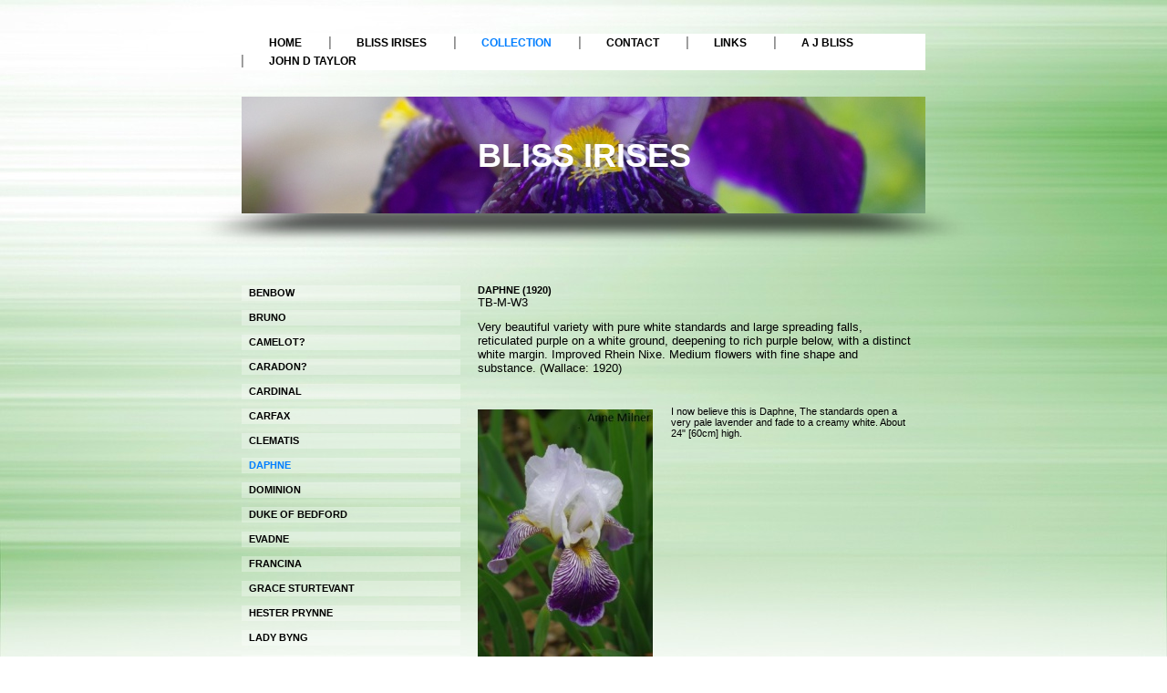

--- FILE ---
content_type: text/html; charset=UTF-8
request_url: https://www.blissiris.co.uk/collection/daphne/
body_size: 5909
content:
<!DOCTYPE html>
<html lang="en"  ><head prefix="og: http://ogp.me/ns# fb: http://ogp.me/ns/fb# business: http://ogp.me/ns/business#">
    <meta http-equiv="Content-Type" content="text/html; charset=utf-8"/>
    <meta name="generator" content="IONOS MyWebsite"/>
        
    <link rel="dns-prefetch" href="//cdn.website-start.de/"/>
    <link rel="dns-prefetch" href="//108.mod.mywebsite-editor.com"/>
    <link rel="dns-prefetch" href="https://108.sb.mywebsite-editor.com/"/>
    <link rel="shortcut icon" href="//cdn.website-start.de/favicon.ico"/>
        <title>Bliss Iris - Daphne</title>
    
    

<meta name="format-detection" content="telephone=no"/>
        <meta name="keywords" content="bliss iris, historic iris, national collection, iris identification, arthur bliss iris"/>
            <meta name="description" content="New page"/>
            <meta name="robots" content="index,follow"/>
        <link href="https://www.blissiris.co.uk/s/style/layout.css?1692109138" rel="stylesheet" type="text/css"/>
    <link href="https://www.blissiris.co.uk/s/style/main.css?1692109138" rel="stylesheet" type="text/css"/>
    <link href="//cdn.website-start.de/app/cdn/min/group/web.css?1758547156484" rel="stylesheet" type="text/css"/>
<link href="//cdn.website-start.de/app/cdn/min/moduleserver/css/en_GB/common,shoppingbasket?1758547156484" rel="stylesheet" type="text/css"/>
    <link href="https://108.sb.mywebsite-editor.com/app/logstate2-css.php?site=259114508&amp;t=1769005010" rel="stylesheet" type="text/css"/>

<script type="text/javascript">
    /* <![CDATA[ */
var stagingMode = '';
    /* ]]> */
</script>
<script src="https://108.sb.mywebsite-editor.com/app/logstate-js.php?site=259114508&amp;t=1769005010"></script>

    <link href="https://www.blissiris.co.uk/s/style/print.css?1758547156484" rel="stylesheet" media="print" type="text/css"/>
    <script type="text/javascript">
    /* <![CDATA[ */
    var systemurl = 'https://108.sb.mywebsite-editor.com/';
    var webPath = '/';
    var proxyName = '';
    var webServerName = 'www.blissiris.co.uk';
    var sslServerUrl = 'https://www.blissiris.co.uk';
    var nonSslServerUrl = 'http://www.blissiris.co.uk';
    var webserverProtocol = 'http://';
    var nghScriptsUrlPrefix = '//108.mod.mywebsite-editor.com';
    var sessionNamespace = 'DIY_SB';
    var jimdoData = {
        cdnUrl:  '//cdn.website-start.de/',
        messages: {
            lightBox: {
    image : 'Image',
    of: 'of'
}

        },
        isTrial: 0,
        pageId: 920985744    };
    var script_basisID = "259114508";

    diy = window.diy || {};
    diy.web = diy.web || {};

        diy.web.jsBaseUrl = "//cdn.website-start.de/s/build/";

    diy.context = diy.context || {};
    diy.context.type = diy.context.type || 'web';
    /* ]]> */
</script>

<script type="text/javascript" src="//cdn.website-start.de/app/cdn/min/group/web.js?1758547156484" crossorigin="anonymous"></script><script type="text/javascript" src="//cdn.website-start.de/s/build/web.bundle.js?1758547156484" crossorigin="anonymous"></script><script src="//cdn.website-start.de/app/cdn/min/moduleserver/js/en_GB/common,shoppingbasket?1758547156484"></script>
<script type="text/javascript" src="https://cdn.website-start.de/proxy/apps/static/resource/dependencies/"></script><script type="text/javascript">
                    if (typeof require !== 'undefined') {
                        require.config({
                            waitSeconds : 10,
                            baseUrl : 'https://cdn.website-start.de/proxy/apps/static/js/'
                        });
                    }
                </script><script type="text/javascript" src="//cdn.website-start.de/app/cdn/min/group/pfcsupport.js?1758547156484" crossorigin="anonymous"></script>    <meta property="og:type" content="business.business"/>
    <meta property="og:url" content="https://www.blissiris.co.uk/collection/daphne/"/>
    <meta property="og:title" content="Bliss Iris - Daphne"/>
            <meta property="og:description" content="New page"/>
                <meta property="og:image" content="https://www.blissiris.co.uk/s/img/emotionheader.jpg"/>
        <meta property="business:contact_data:country_name" content="United Kingdom"/>
    
    
    
    
    
    
    
    
</head>


<body class="body diyBgActive  cc-pagemode-default diy-market-en_GB" data-pageid="920985744" id="page-920985744">
    
    <div class="diyw">
        <div id="overallContainer">
	<div id="container">
		<div id="navigation"> <div class="webnavigation"><ul id="mainNav1" class="mainNav1"><li class="navTopItemGroup_1"><a data-page-id="919998261" href="https://www.blissiris.co.uk/" class="level_1"><span>Home</span></a></li><li class="navTopItemGroup_2"><a data-page-id="919998262" href="https://www.blissiris.co.uk/bliss-irises/" class="level_1"><span>Bliss Irises</span></a></li><li class="navTopItemGroup_3"><a data-page-id="919998268" href="https://www.blissiris.co.uk/collection/" class="parent level_1"><span>Collection</span></a></li><li class="navTopItemGroup_4"><a data-page-id="919998270" href="https://www.blissiris.co.uk/contact/" class="level_1"><span>Contact</span></a></li><li class="navTopItemGroup_5"><a data-page-id="919998679" href="https://www.blissiris.co.uk/links/" class="level_1"><span>Links</span></a></li><li class="navTopItemGroup_6"><a data-page-id="919998265" href="https://www.blissiris.co.uk/a-j-bliss/" class="level_1"><span>A J Bliss</span></a></li><li class="navTopItemGroup_7"><a data-page-id="921027510" href="https://www.blissiris.co.uk/john-d-taylor/" class="level_1"><span>John D Taylor</span></a></li></ul></div>
			<div class="c"></div>
		</div>
		<div id="header">
			<div class="emotionWrapper c"> 
<style type="text/css" media="all">
.diyw div#emotion-header {
        max-width: 750px;
        max-height: 128px;
                background: #eeeeee;
    }

.diyw div#emotion-header-title-bg {
    left: 0%;
    top: 20%;
    width: 100%;
    height: 18%;

    background-color: #FFFFFF;
    opacity: 0.50;
    filter: alpha(opacity = 50);
    display: none;}
.diyw img#emotion-header-logo {
    left: 1.00%;
    top: 0.00%;
    background: transparent;
                border: 1px solid #CCCCCC;
        padding: 0px;
                display: none;
    }

.diyw div#emotion-header strong#emotion-header-title {
    left: 5%;
    top: 20%;
    color: #ffffff;
        font: normal bold 36px/120% 'Trebuchet MS', Helvetica, sans-serif;
}

.diyw div#emotion-no-bg-container{
    max-height: 128px;
}

.diyw div#emotion-no-bg-container .emotion-no-bg-height {
    margin-top: 17.07%;
}
</style>
<div id="emotion-header" data-action="loadView" data-params="active" data-imagescount="1">
            <img src="https://www.blissiris.co.uk/s/img/emotionheader.jpg?1343246872.750px.128px" id="emotion-header-img" alt=""/>
            
        <div id="ehSlideshowPlaceholder">
            <div id="ehSlideShow">
                <div class="slide-container">
                                        <div style="background-color: #eeeeee">
                            <img src="https://www.blissiris.co.uk/s/img/emotionheader.jpg?1343246872.750px.128px" alt=""/>
                        </div>
                                    </div>
            </div>
        </div>


        <script type="text/javascript">
        //<![CDATA[
                diy.module.emotionHeader.slideShow.init({ slides: [{"url":"https:\/\/www.blissiris.co.uk\/s\/img\/emotionheader.jpg?1343246872.750px.128px","image_alt":"","bgColor":"#eeeeee"}] });
        //]]>
        </script>

    
            
        
            
    
            <strong id="emotion-header-title" style="text-align: left">BLISS IRISES</strong>
                    <div class="notranslate">
                <svg xmlns="http://www.w3.org/2000/svg" version="1.1" id="emotion-header-title-svg" viewBox="0 0 750 128" preserveAspectRatio="xMinYMin meet"><text style="font-family:'Trebuchet MS', Helvetica, sans-serif;font-size:36px;font-style:normal;font-weight:bold;fill:#ffffff;line-height:1.2em;"><tspan x="0" style="text-anchor: start" dy="0.95em">BLISS IRISES</tspan></text></svg>
            </div>
            
    
    <script type="text/javascript">
    //<![CDATA[
    (function ($) {
        function enableSvgTitle() {
                        var titleSvg = $('svg#emotion-header-title-svg'),
                titleHtml = $('#emotion-header-title'),
                emoWidthAbs = 750,
                emoHeightAbs = 128,
                offsetParent,
                titlePosition,
                svgBoxWidth,
                svgBoxHeight;

                        if (titleSvg.length && titleHtml.length) {
                offsetParent = titleHtml.offsetParent();
                titlePosition = titleHtml.position();
                svgBoxWidth = titleHtml.width();
                svgBoxHeight = titleHtml.height();

                                titleSvg.get(0).setAttribute('viewBox', '0 0 ' + svgBoxWidth + ' ' + svgBoxHeight);
                titleSvg.css({
                   left: Math.roundTo(100 * titlePosition.left / offsetParent.width(), 3) + '%',
                   top: Math.roundTo(100 * titlePosition.top / offsetParent.height(), 3) + '%',
                   width: Math.roundTo(100 * svgBoxWidth / emoWidthAbs, 3) + '%',
                   height: Math.roundTo(100 * svgBoxHeight / emoHeightAbs, 3) + '%'
                });

                titleHtml.css('visibility','hidden');
                titleSvg.css('visibility','visible');
            }
        }

        
            var posFunc = function($, overrideSize) {
                var elems = [], containerWidth, containerHeight;
                                    elems.push({
                        selector: '#emotion-header-title',
                        overrideSize: true,
                        horPos: 50.12,
                        vertPos: 50.19                    });
                    lastTitleWidth = $('#emotion-header-title').width();
                                                elems.push({
                    selector: '#emotion-header-title-bg',
                    horPos: 0,
                    vertPos: 24.46                });
                                
                containerWidth = parseInt('750');
                containerHeight = parseInt('128');

                for (var i = 0; i < elems.length; ++i) {
                    var el = elems[i],
                        $el = $(el.selector),
                        pos = {
                            left: el.horPos,
                            top: el.vertPos
                        };
                    if (!$el.length) continue;
                    var anchorPos = $el.anchorPosition();
                    anchorPos.$container = $('#emotion-header');

                    if (overrideSize === true || el.overrideSize === true) {
                        anchorPos.setContainerSize(containerWidth, containerHeight);
                    } else {
                        anchorPos.setContainerSize(null, null);
                    }

                    var pxPos = anchorPos.fromAnchorPosition(pos),
                        pcPos = anchorPos.toPercentPosition(pxPos);

                    var elPos = {};
                    if (!isNaN(parseFloat(pcPos.top)) && isFinite(pcPos.top)) {
                        elPos.top = pcPos.top + '%';
                    }
                    if (!isNaN(parseFloat(pcPos.left)) && isFinite(pcPos.left)) {
                        elPos.left = pcPos.left + '%';
                    }
                    $el.css(elPos);
                }

                // switch to svg title
                enableSvgTitle();
            };

                        var $emotionImg = jQuery('#emotion-header-img');
            if ($emotionImg.length > 0) {
                // first position the element based on stored size
                posFunc(jQuery, true);

                // trigger reposition using the real size when the element is loaded
                var ehLoadEvTriggered = false;
                $emotionImg.one('load', function(){
                    posFunc(jQuery);
                    ehLoadEvTriggered = true;
                                        diy.module.emotionHeader.slideShow.start();
                                    }).each(function() {
                                        if(this.complete || typeof this.complete === 'undefined') {
                        jQuery(this).load();
                    }
                });

                                noLoadTriggeredTimeoutId = setTimeout(function() {
                    if (!ehLoadEvTriggered) {
                        posFunc(jQuery);
                    }
                    window.clearTimeout(noLoadTriggeredTimeoutId)
                }, 5000);//after 5 seconds
            } else {
                jQuery(function(){
                    posFunc(jQuery);
                });
            }

                        if (jQuery.isBrowser && jQuery.isBrowser.ie8) {
                var longTitleRepositionCalls = 0;
                longTitleRepositionInterval = setInterval(function() {
                    if (lastTitleWidth > 0 && lastTitleWidth != jQuery('#emotion-header-title').width()) {
                        posFunc(jQuery);
                    }
                    longTitleRepositionCalls++;
                    // try this for 5 seconds
                    if (longTitleRepositionCalls === 5) {
                        window.clearInterval(longTitleRepositionInterval);
                    }
                }, 1000);//each 1 second
            }

            }(jQuery));
    //]]>
    </script>

    </div>
 </div>
		</div>
		<div id="content">
			<div id="mainContent"> 
        <div id="content_area">
        	<div id="content_start"></div>
        	
        
        <div id="matrix_1025768992" class="sortable-matrix" data-matrixId="1025768992"><div class="n module-type-text diyfeLiveArea "> <p><strong>DAPHNE (1920)</strong></p>
<p><span lang="EN-US" xml:lang="EN-US"><span style="font-size: 10pt;"><span style="font-family: arial,sans-serif;">TB-M-W3</span></span></span></p>
<p> </p>
<p><span lang="EN-US" xml:lang="EN-US"><span style="font-size: 10pt;"><span style="font-family: arial,sans-serif;">Very beautiful variety with pure white standards and large spreading falls,
reticulated purple on a white ground, deepening to rich purple below, with a distinct white margin. Improved Rhein Nixe. Medium flowers with fine shape and substance. (Wallace:
1920)</span></span></span></p>
<p> </p>
<p> </p> </div><div class="n module-type-textWithImage diyfeLiveArea "> 
<div class="clearover " id="textWithImage-5803586969">
<div class="align-container imgleft" style="max-width: 100%; width: 192px;">
    <a class="imagewrapper" href="https://www.blissiris.co.uk/s/cc_images/teaserbox_2462841126.jpg?t=1695132981" rel="lightbox[5803586969]">
        <img src="https://www.blissiris.co.uk/s/cc_images/cache_2462841126.jpg?t=1695132981" id="image_5803586969" alt="" style="width:100%"/>
    </a>


</div> 
<div class="textwrapper">
<p>I now believe this is Daphne, The standards open a very pale lavender and fade to a creamy white. About 24" [60cm] high.</p>
</div>
</div> 
<script type="text/javascript">
    //<![CDATA[
    jQuery(document).ready(function($){
        var $target = $('#textWithImage-5803586969');

        if ($.fn.swipebox && Modernizr.touch) {
            $target
                .find('a[rel*="lightbox"]')
                .addClass('swipebox')
                .swipebox();
        } else {
            $target.tinyLightbox({
                item: 'a[rel*="lightbox"]',
                cycle: false,
                hideNavigation: true
            });
        }
    });
    //]]>
</script>
 </div><div class="n module-type-imageSubtitle diyfeLiveArea "> <div class="clearover imageSubtitle" id="imageSubtitle-5803586916">
    <div class="align-container align-left" style="max-width: 216px">
        <a class="imagewrapper" href="https://www.blissiris.co.uk/s/cc_images/teaserbox_2462841114.jpg?t=1695132991" rel="lightbox[5803586916]">
            <img id="image_2462841114" src="https://www.blissiris.co.uk/s/cc_images/cache_2462841114.jpg?t=1695132991" alt="" style="max-width: 216px; height:auto"/>
        </a>

        
    </div>

</div>

<script type="text/javascript">
//<![CDATA[
jQuery(function($) {
    var $target = $('#imageSubtitle-5803586916');

    if ($.fn.swipebox && Modernizr.touch) {
        $target
            .find('a[rel*="lightbox"]')
            .addClass('swipebox')
            .swipebox();
    } else {
        $target.tinyLightbox({
            item: 'a[rel*="lightbox"]',
            cycle: false,
            hideNavigation: true
        });
    }
});
//]]>
</script>
 </div></div>
        
        
        </div> </div>
			<div id="sidebar">
				<div id="navigation2"> <div class="webnavigation"><ul id="mainNav2" class="mainNav2"><li class="navTopItemGroup_0"><a data-page-id="920012557" href="https://www.blissiris.co.uk/collection/benbow/" class="level_2"><span>Benbow</span></a></li><li class="navTopItemGroup_0"><a data-page-id="920012572" href="https://www.blissiris.co.uk/collection/bruno/" class="level_2"><span>Bruno</span></a></li><li class="navTopItemGroup_0"><a data-page-id="921027523" href="https://www.blissiris.co.uk/collection/camelot/" class="level_2"><span>Camelot?</span></a></li><li class="navTopItemGroup_0"><a data-page-id="921044312" href="https://www.blissiris.co.uk/collection/caradon/" class="level_2"><span>Caradon?</span></a></li><li class="navTopItemGroup_0"><a data-page-id="920012573" href="https://www.blissiris.co.uk/collection/cardinal/" class="level_2"><span>Cardinal</span></a></li><li class="navTopItemGroup_0"><a data-page-id="920012574" href="https://www.blissiris.co.uk/collection/carfax/" class="level_2"><span>Carfax</span></a></li><li class="navTopItemGroup_0"><a data-page-id="920012575" href="https://www.blissiris.co.uk/collection/clematis/" class="level_2"><span>Clematis</span></a></li><li class="navTopItemGroup_0"><a data-page-id="920985744" href="https://www.blissiris.co.uk/collection/daphne/" class="current level_2"><span>Daphne</span></a></li><li class="navTopItemGroup_0"><a data-page-id="920012576" href="https://www.blissiris.co.uk/collection/dominion/" class="level_2"><span>Dominion</span></a></li><li class="navTopItemGroup_0"><a data-page-id="920012577" href="https://www.blissiris.co.uk/collection/duke-of-bedford/" class="level_2"><span>Duke of Bedford</span></a></li><li class="navTopItemGroup_0"><a data-page-id="920012578" href="https://www.blissiris.co.uk/collection/evadne/" class="level_2"><span>Evadne</span></a></li><li class="navTopItemGroup_0"><a data-page-id="920012579" href="https://www.blissiris.co.uk/collection/francina/" class="level_2"><span>Francina</span></a></li><li class="navTopItemGroup_0"><a data-page-id="920012580" href="https://www.blissiris.co.uk/collection/grace-sturtevant/" class="level_2"><span>Grace Sturtevant</span></a></li><li class="navTopItemGroup_0"><a data-page-id="920772579" href="https://www.blissiris.co.uk/collection/hester-prynne/" class="level_2"><span>Hester Prynne</span></a></li><li class="navTopItemGroup_0"><a data-page-id="920012581" href="https://www.blissiris.co.uk/collection/lady-byng/" class="level_2"><span>Lady Byng</span></a></li><li class="navTopItemGroup_0"><a data-page-id="920012582" href="https://www.blissiris.co.uk/collection/lurline/" class="level_2"><span>Lurline</span></a></li><li class="navTopItemGroup_0"><a data-page-id="920012583" href="https://www.blissiris.co.uk/collection/majestic/" class="level_2"><span>Majestic</span></a></li><li class="navTopItemGroup_0"><a data-page-id="920012584" href="https://www.blissiris.co.uk/collection/marsh-marigold/" class="level_2"><span>Marsh Marigold</span></a></li><li class="navTopItemGroup_0"><a data-page-id="920014557" href="https://www.blissiris.co.uk/collection/morwell/" class="level_2"><span>Morwell</span></a></li><li class="navTopItemGroup_0"><a data-page-id="920012585" href="https://www.blissiris.co.uk/collection/mrs-valerie-west/" class="level_2"><span>Mrs Valerie West</span></a></li><li class="navTopItemGroup_0"><a data-page-id="920012586" href="https://www.blissiris.co.uk/collection/mystic/" class="level_2"><span>Mystic</span></a></li><li class="navTopItemGroup_0"><a data-page-id="920012587" href="https://www.blissiris.co.uk/collection/pioneer/" class="level_2"><span>Pioneer</span></a></li><li class="navTopItemGroup_0"><a data-page-id="920012588" href="https://www.blissiris.co.uk/collection/princess-osra/" class="level_2"><span>Princess Osra?</span></a></li><li class="navTopItemGroup_0"><a data-page-id="920012589" href="https://www.blissiris.co.uk/collection/romola/" class="level_2"><span>Romola</span></a></li><li class="navTopItemGroup_0"><a data-page-id="921027522" href="https://www.blissiris.co.uk/collection/rosalba/" class="level_2"><span>Rosalba?</span></a></li><li class="navTopItemGroup_0"><a data-page-id="920012590" href="https://www.blissiris.co.uk/collection/senlac/" class="level_2"><span>Senlac</span></a></li><li class="navTopItemGroup_0"><a data-page-id="920012591" href="https://www.blissiris.co.uk/collection/sudan/" class="level_2"><span>Sudan?</span></a></li><li class="navTopItemGroup_0"><a data-page-id="920012592" href="https://www.blissiris.co.uk/collection/susan-bliss/" class="level_2"><span>Susan Bliss</span></a></li><li class="navTopItemGroup_0"><a data-page-id="920012594" href="https://www.blissiris.co.uk/collection/sweet-lavender/" class="level_2"><span>Sweet Lavender</span></a></li><li class="navTopItemGroup_0"><a data-page-id="920012595" href="https://www.blissiris.co.uk/collection/tenebrae/" class="level_2"><span>Tenebrae</span></a></li><li class="navTopItemGroup_0"><a data-page-id="920012596" href="https://www.blissiris.co.uk/collection/tom-tit/" class="level_2"><span>Tom Tit</span></a></li><li class="navTopItemGroup_0"><a data-page-id="920012597" href="https://www.blissiris.co.uk/collection/tristram/" class="level_2"><span>Tristram</span></a></li><li class="navTopItemGroup_0"><a data-page-id="920548767" href="https://www.blissiris.co.uk/collection/viking/" class="level_2"><span>Viking?</span></a></li><li class="navTopItemGroup_0"><a data-page-id="920012559" href="https://www.blissiris.co.uk/collection/-/" class="level_2"><span>--</span></a></li><li class="navTopItemGroup_0"><a data-page-id="920012598" href="https://www.blissiris.co.uk/collection/yeoman/" class="level_2"><span>Yeoman</span></a></li></ul></div> </div>
				<div id="subContent"> <div id="matrix_1024298082" class="sortable-matrix" data-matrixId="1024298082"></div> </div>
			</div>
			<div class="c"></div>
			<div id="footer">
				<div id="contentfooter">
    <div class="leftrow">
                        <a rel="nofollow" href="javascript:window.print();">
                    <img class="inline" height="14" width="18" src="//cdn.website-start.de/s/img/cc/printer.gif" alt=""/>
                    Print                </a> <span class="footer-separator">|</span>
                <a href="https://www.blissiris.co.uk/sitemap/">Sitemap</a>
                        <br/> © Anne Milner
            </div>
    <script type="text/javascript">
        window.diy.ux.Captcha.locales = {
            generateNewCode: 'Generate new code',
            enterCode: 'Please enter the code'
        };
        window.diy.ux.Cap2.locales = {
            generateNewCode: 'Generate new code',
            enterCode: 'Please enter the code'
        };
    </script>
    <div class="rightrow">
                    <span class="loggedout">
                <a rel="nofollow" id="login" href="https://login.1and1-editor.com/259114508/www.blissiris.co.uk/gb?pageId=920985744">
                    Login                </a>
            </span>
                
                <span class="loggedin">
            <a rel="nofollow" id="logout" href="https://108.sb.mywebsite-editor.com/app/cms/logout.php">Logout</a> <span class="footer-separator">|</span>
            <a rel="nofollow" id="edit" href="https://108.sb.mywebsite-editor.com/app/259114508/920985744/">Edit page</a>
        </span>
    </div>
</div>
            <div id="loginbox" class="hidden">
                <script type="text/javascript">
                    /* <![CDATA[ */
                    function forgotpw_popup() {
                        var url = 'https://password.1and1.co.uk/xml/request/RequestStart';
                        fenster = window.open(url, "fenster1", "width=600,height=400,status=yes,scrollbars=yes,resizable=yes");
                        // IE8 doesn't return the window reference instantly or at all.
                        // It may appear the call failed and fenster is null
                        if (fenster && fenster.focus) {
                            fenster.focus();
                        }
                    }
                    /* ]]> */
                </script>
                                <img class="logo" src="//cdn.website-start.de/s/img/logo.gif" alt="IONOS" title="IONOS"/>

                <div id="loginboxOuter"></div>
            </div>
        
 </div>
			<div class="c"></div>
		</div>
	</div>
	<div class="c"></div>
</div>    </div>

    
    </body>


<!-- rendered at Sun, 09 Nov 2025 10:13:58 +0000 -->
</html>


--- FILE ---
content_type: text/css
request_url: https://www.blissiris.co.uk/s/style/layout.css?1692109138
body_size: 1068
content:

body 
{
	margin: 0;
	padding: 0;
	background: #fff url(https://www.blissiris.co.uk/s/img/BG.jpg) no-repeat fixed top center;
}


.diyw #overallContainer {
	
	width: 100%;
	min-height: 100%;
}

.diyw #container {
	margin: 0 auto;
	width: 750px;
}


.diyw #header {
	background: url(https://www.blissiris.co.uk/s/img/shadow.png) no-repeat bottom;
	margin: 0 -55px;
	padding-bottom: 37px;
	*width: 860px;
}


.diyw #header #emotion-header {
	height: 128px;
	width: 750px;
	position: relative;
	left: 55px;
}


.diyw #navigation {
	width: 100%;
	height: auto;
	padding: 37px 0 29px 0;
	*padding: 0;
	*margin: 37px 0 29px 0;
	float: left;
}

.diyw #mainNav1,
.diyw #mainNav2,
.diyw #mainNav3 {
	list-style: none;
	font-family: Trebuchet, Lucida Sans Unicode, Lucida Grande, Lucida sans-serif, Arial, sans-serif;
}


.diyw #mainNav1 {
	float: left;
	padding: 0;
	width: 100%;
	margin: 0;
	background: #fff;
	text-transform: uppercase;
	font-size: 12px;
}

.diyw #mainNav1 li {
	float: left;
	margin-bottom: 2px;
	padding: 3px 0 1px 0;
	font-weight: bold;
}

.diyw #mainNav1 li:first-child a {
	background: none;
}

.diyw #mainNav1 a {
	display: block;
	text-decoration: none;
	color: #000;
	text-align: center;
	background: url(https://www.blissiris.co.uk/s/img/BG_pipe.gif) repeat-y;
	padding: 0 30px;
}

.diyw #mainNav1 a:hover,
.diyw #mainNav1 a:active,
.diyw #mainNav1 a:focus,
.diyw #mainNav1 a.current,
.diyw #mainNav1 a.parent {
	color: #007eff;
}


.diyw #mainNav2 {
	padding: 0;
	margin: 0;
	font-weight: bold;
	font-size: 11px;
	text-transform: uppercase;
}

.diyw #mainNav2 li {
	*display: inline;
}

.diyw #mainNav2 a {
	word-wrap: break-word;
	background: url(https://www.blissiris.co.uk/s/img/Transparent_BG.png) repeat;
	color: #000;
	text-decoration: none;
	display: block;
	margin-bottom: 10px;
	padding: 2px 0 3px 8px;
}

.diyw #mainNav2  a.current,
.diyw #mainNav2  a.parent,
.diyw #mainNav2 a:hover,
.diyw #mainNav2 a:active,
.diyw #mainNav2 a:focus {
	color: #007eff;
}


.diyw #mainNav3 {
	margin-left: 0;
	padding: 0;
}

.diyw #mainNav3 a {
	padding-left: 35px;
}


.diyw #content {
	margin-top: 36px;
}

.diyw #mainContent {
	float: right;
	width: 494px;
	padding-right: 2px;
}


.diyw #sidebar {
	float: left;
	width: 240px;
	position: relative;
	position: relative;
	top: 6px;
}

.diyw #subContent {
	background: url(https://www.blissiris.co.uk/s/img/Transparent_BG.png) repeat;
	padding-left: 3px;
}


.diyw #footer {
	padding: 30px 2px 20px 0;
	background: none;
}


.diyw img, .diyw a img {
	border: 0;
}

.diyw img {
	display: block;
}


.diyw .c {
	clear: both;
}



body .diyw
{
	color: #000;
	font-size: 11px;
	font-family: Trebuchet, Lucida Sans Unicode, Lucida Grande, Lucida sans-serif, Arial, sans-serif;
}
.diyw p,.diyw td {
	color: #000;
	font-size: 11px;
	font-family: Trebuchet, Lucida Sans Unicode, Lucida Grande, Lucida sans-serif, Arial, sans-serif;
}

.diyw h1, .diyw h2, .diyw h3 {
	color: #000;
	font-family: Trebuchet, Lucida Sans Unicode, Lucida Grande, Lucida sans-serif, Arial, sans-serif;
	color: #007eff;
	font-weight: bold;
}

.diyw h1 {
	font-size: 13px;
}

.diyw h2 {
	font-size: 12px;
}

.diyw h3 {
	color: #777;
	font-size: 11px;
}

.diyw p {
}

.diyw #footer a,
.diyw #footer a:visited,
.diyw #footer a:hover,
.diyw #mainContent a:link,
.diyw #mainContent a:visited,
.diyw #mainContent a:hover,
.diyw #mainContent a:focus,
.diyw #subContent a:link,
.diyw #subContent a:visited,
.diyw #subContent a:hover,
.diyw #subContent a:active {
	color: #304cd7;
	text-decoration: underline;
}

.diyw #footer {
	color: #5d5d5d;
}

.diyw div.hr {
	border-color: #000;
}


html .diyw .ewoao_rss_article_foot {
	color: #444;
}